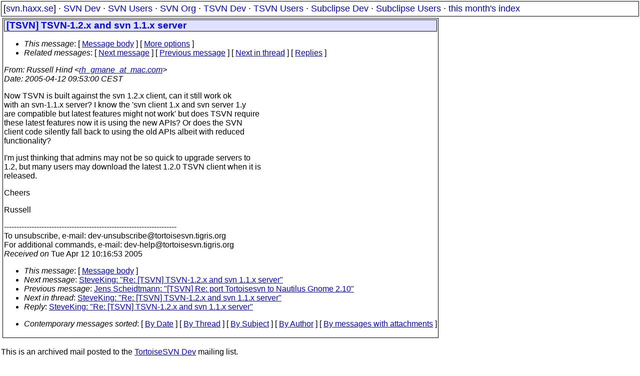

--- FILE ---
content_type: text/html
request_url: https://svn.haxx.se/tsvn/archive-2005-04/0404.shtml
body_size: 1782
content:
<head>
<title>TortoiseSVN Devs: [TSVN]  TSVN-1.2.x and svn 1.1.x server</title>
<link rel="STYLESHEET" type="text/css" href="/svn.css">
</head>
<body>

<div class="topmenu">
[<a href="/">svn.haxx.se</a>] &middot;
<a href="/dev/">SVN Dev</a> &middot;
<a href="/users/">SVN Users</a> &middot;
<a href="/org/">SVN Org</a> &middot;
<a href="/tsvn/">TSVN Dev</a> &middot;
<a href="/tsvnusers/">TSVN Users</a> &middot;
<a href="/subdev/">Subclipse Dev</a> &middot;
<a href="/subusers/">Subclipse Users</a> &middot;
<a href="./">this month's index</a>
</div>
<table><tr valign="top"><td>
<div class="box">


<div class="head">
<h1>[TSVN]  TSVN-1.2.x and svn 1.1.x server</h1>
<!-- received="Tue Apr 12 10:16:53 2005" -->
<!-- isoreceived="20050412081653" -->
<!-- sent="Tue, 12 Apr 2005 08:53:00 +0100" -->
<!-- isosent="20050412075300" -->
<!-- name="Russell Hind" -->
<!-- email="rh_gmane_at_mac.com" -->
<!-- subject="[TSVN]  TSVN-1.2.x and svn 1.1.x server" -->
<!-- id="d3ful5$t84$2@sea.gmane.org" -->
<!-- charset="ISO-8859-1" -->
<!-- expires="-1" -->
<map id="navbar" name="navbar">
<ul class="links">
<li>
<dfn>This message</dfn>:
[ <a href="#start" name="options1" id="options1" tabindex="1">Message body</a> ]
 [ <a href="#options2">More options</a> ]
</li>
<li>
<dfn>Related messages</dfn>:
<!-- unext="start" -->
[ <a href="0405.shtml" title="SteveKing: &quot;Re: [TSVN] TSVN-1.2.x and svn 1.1.x server&quot;">Next message</a> ]
[ <a href="0403.shtml" title="Jens Scheidtmann: &quot;[TSVN] Re: port Tortoisesvn to Nautilus Gnome 2.10&quot;">Previous message</a> ]
<!-- unextthread="start" -->
[ <a href="0405.shtml" title="SteveKing: &quot;Re: [TSVN] TSVN-1.2.x and svn 1.1.x server&quot;">Next in thread</a> ]
 [ <a href="#replies">Replies</a> ]
<!-- ureply="end" -->
</li>
</ul>
</map>
</div>
<!-- body="start" -->
<div class="mail">
<address class="headers">
<span id="from">
<dfn>From</dfn>: Russell Hind &lt;<a href="mailto:rh_gmane_at_mac.com?Subject=Re:%20[TSVN]%20%20TSVN-1.2.x%20and%20svn%201.1.x%20server">rh_gmane_at_mac.com</a>&gt;
</span><br />
<span id="date"><dfn>Date</dfn>: 2005-04-12 09:53:00 CEST</span><br />
</address>
<p>
Now TSVN is built against the svn 1.2.x client, can it still work ok 
<br />
with an svn-1.1.x server?  I know the 'svn client 1.x and svn server 1.y 
<br />
are compatible but latest features might not work' but does TSVN require 
<br />
these latest features now it is using the new APIs? Or does the SVN 
<br />
client code silently fall back to using the old APIs albeit with reduced 
<br />
functionality?
<br />
<p>I'm just thinking that admins may not be so quick to upgrade servers to 
<br />
1.2, but many users may download the latest 1.2.0 TSVN client when it is 
<br />
released.
<br />
<p>Cheers
<br />
<p>Russell
<br />
<p><p>---------------------------------------------------------------------
<br />
To unsubscribe, e-mail: dev-unsubscribe&#64;tortoisesvn&#46;<!--nospam-->tigris.org
<br />
For additional commands, e-mail: dev-help&#64;tortoisesvn&#46;<!--nospam-->tigris.org
<br />
<span id="received"><dfn>Received on</dfn> Tue Apr 12 10:16:53 2005</span>
</div>
<!-- body="end" -->
<div class="foot">
<map id="navbarfoot" name="navbarfoot" title="Related messages">
<ul class="links">
<li><dfn>This message</dfn>: [ <a href="#start">Message body</a> ]</li>
<!-- lnext="start" -->
<li><dfn>Next message</dfn>: <a href="0405.shtml" title="Next message in the list">SteveKing: "Re: [TSVN] TSVN-1.2.x and svn 1.1.x server"</a></li>
<li><dfn>Previous message</dfn>: <a href="0403.shtml" title="Previous message in the list">Jens Scheidtmann: "[TSVN] Re: port Tortoisesvn to Nautilus Gnome 2.10"</a></li>
<!-- lnextthread="start" -->
<li><dfn>Next in thread</dfn>: <a href="0405.shtml" title="Next message in this discussion thread">SteveKing: "Re: [TSVN] TSVN-1.2.x and svn 1.1.x server"</a></li>
<li><a name="replies" id="replies"></a>
<dfn>Reply</dfn>: <a href="0405.shtml" title="Message sent in reply to this message">SteveKing: "Re: [TSVN] TSVN-1.2.x and svn 1.1.x server"</a></li>
<!-- lreply="end" -->
</ul>
<ul class="links">
<li><a name="options2" id="options2"></a><dfn>Contemporary messages sorted</dfn>: [ <a href="date.shtml#404" title="Contemporary messages by date">By Date</a> ] [ <a href="index.shtml#404" title="Contemporary discussion threads">By Thread</a> ] [ <a href="subject.shtml#404" title="Contemporary messages by subject">By Subject</a> ] [ <a href="author.shtml#404" title="Contemporary messages by author">By Author</a> ] [ <a href="attachment.shtml" title="Contemporary messages by attachment">By messages with attachments</a> ]</li>
</ul>
</map>
</div>
<!-- trailer="footer" -->
</div>
</td><td>
</td></tr></table>
<p>
 This is an archived mail posted to the <a href="/tsvn/">TortoiseSVN Dev</a>
 mailing list.</p>
<p>This site is subject to the Apache <a href="https://privacy.apache.org/policies/privacy-policy-public.html">Privacy Policy</a> and the Apache <a href="https://www.apache.org/foundation/public-archives.html">Public Forum Archive Policy</a>.



